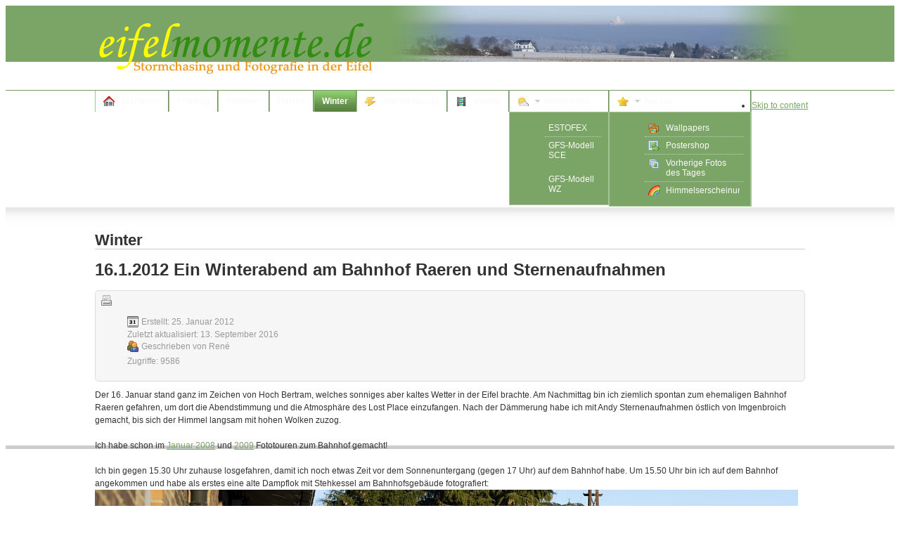

--- FILE ---
content_type: text/html; charset=UTF-8
request_url: https://eifelmomente.de/winter/259-1612012-ein-winterabend-am-bahnhof-raeren-und-sternenaufnahmen
body_size: 9774
content:
<!DOCTYPE html PUBLIC "-//W3C//DTD XHTML 1.0 Transitional//EN" "http://www.w3.org/TR/xhtml1/DTD/xhtml1-transitional.dtd">

<html xmlns="http://www.w3.org/1999/xhtml" xml:lang="de-de" lang="de-de">

<head>
    <script type="text/javascript">
var siteurl='/';
var tmplurl='/templates/ja_purity_ii_eifelmomente/';
var isRTL = false;
</script>

<base href="https://www.eifelmomente.de/winter/259-1612012-ein-winterabend-am-bahnhof-raeren-und-sternenaufnahmen" />
	<meta http-equiv="content-type" content="text/html; charset=utf-8" />
	<meta name="keywords" content="Bahnhof Raeren, Ostbelgien, Vennbahn, SNCB, Lost Place, Gare, Deutschsprachige Gemeinschaft, Diesellok, Rails et Traction, Lokhalle, Werk, Wasserkran, Stellwerk, Signale, Aussicht, Abenstimmung, Sonnenuntergang, Abendrot, Purpurlicht, Venusgürtel, Abenddämmerung, Sterne, Orionnebel, Langzeitbelichtung, Strichspuren, Großer Wagen, Polarstern, Jupiter, Plejaden, Orion" />
	<meta name="author" content="René" />
	<meta name="description" content="Stormchasing und Fotografie in der Eifel" />
	<meta name="generator" content="Joomla! - Open Source Content Management" />
	<title>16.1.2012 Ein Winterabend am Bahnhof Raeren und Sternenaufnahmen</title>
	<link href="/media/plg_system_jcemediabox/css/jcemediabox.min.css" rel="stylesheet" type="text/css" />
	<link href="/plugins/system/cookiesck/assets/front.css" rel="stylesheet" type="text/css" />
	<link href="/media/jui/css/icomoon.css" rel="stylesheet" type="text/css" />
	<link href="/modules/mod_visitorcounter/css/visitorcounter.css" rel="stylesheet" type="text/css" />
	<link href="/plugins/system/jat3/jat3/base-themes/default/css/addons.css" rel="stylesheet" type="text/css" />
	<link href="/plugins/system/jat3/jat3/base-themes/default/css/template-j30.css" rel="stylesheet" type="text/css" />
	<link href="/plugins/system/jat3/jat3/base-themes/default/css/layout.css" rel="stylesheet" type="text/css" />
	<link href="/plugins/system/jat3/jat3/base-themes/default/css/template.css" rel="stylesheet" type="text/css" />
	<link href="/plugins/system/jat3/jat3/base-themes/default/css/usertools.css" rel="stylesheet" type="text/css" />
	<link href="/plugins/system/jat3/jat3/base-themes/default/css/css3.css" rel="stylesheet" type="text/css" />
	<link href="/plugins/system/jat3/jat3/base-themes/default/css/menu/mega.css" rel="stylesheet" type="text/css" />
	<link href="/templates/ja_purity_ii_eifelmomente/css/typo.css" rel="stylesheet" type="text/css" />
	<link href="/templates/ja_purity_ii_eifelmomente/css/template-j30.css" rel="stylesheet" type="text/css" />
	<link href="/templates/ja_purity_ii_eifelmomente/css/layout.css" rel="stylesheet" type="text/css" />
	<link href="/templates/ja_purity_ii_eifelmomente/css/template.css" rel="stylesheet" type="text/css" />
	<link href="/templates/ja_purity_ii_eifelmomente/css/css3.css" rel="stylesheet" type="text/css" />
	<link href="/templates/ja_purity_ii_eifelmomente/css/menu/mega.css" rel="stylesheet" type="text/css" />
	<link href="/templates/ja_purity_ii_eifelmomente/themes/green/css/typo.css" rel="stylesheet" type="text/css" />
	<link href="/templates/ja_purity_ii_eifelmomente/themes/green/css/template-j30.css" rel="stylesheet" type="text/css" />
	<link href="/templates/ja_purity_ii_eifelmomente/themes/green/css/layout.css" rel="stylesheet" type="text/css" />
	<link href="/templates/ja_purity_ii_eifelmomente/themes/green/css/template.css" rel="stylesheet" type="text/css" />
	<link href="/templates/ja_purity_ii_eifelmomente/themes/green/css/css3.css" rel="stylesheet" type="text/css" />
	<link href="/templates/ja_purity_ii_eifelmomente/themes/green/css/menu/mega.css" rel="stylesheet" type="text/css" />
	<style type="text/css">
#cookiesck {
				position:absolute;
				left:0;
				right: 0;
				top: 0;
				z-index: 1000000;
				min-height: 30px;
				color: #eeeeee;
				background: rgba(0,0,0,0.5);
				text-align: center;
				font-size: 14px;
				line-height: 14px;
			}
			#cookiesck_text {
				padding: 10px 0;
				display: inline-block;
			}
			#cookiesck_buttons {
				float: right;
			}
			.cookiesck_button,
			#cookiesck_accept,
			#cookiesck_decline,
			#cookiesck_settings,
			#cookiesck_readmore {
				float:left;
				padding:10px;
				margin: 5px;
				border-radius: 3px;
				text-decoration: none;
				cursor: pointer;
				transition: all 0.2s ease;
			}
			#cookiesck_readmore {
				float:right;
			}
			#cookiesck_accept {
				background: #1176a6;
				border: 2px solid #1176a6;
				color: #f5f5f5;
			}
			#cookiesck_accept:hover {
				background: transparent;
				border: 2px solid darkturquoise;
				color: darkturquoise;
			}
			#cookiesck_decline {
				background: #000;
				border: 2px solid #000;
				color: #f5f5f5;
			}
			#cookiesck_decline:hover {
				background: transparent;
				border: 2px solid #fff;
				color: #fff;
			}
			#cookiesck_settings {
				background: #fff;
				border: 2px solid #fff;
				color: #000;
			}
			#cookiesck_settings:hover {
				background: transparent;
				border: 2px solid #fff;
				color: #fff;
			}
			#cookiesck_options {
				display: none;
				width: 30px;
				height: 30px;
				border-radius: 15px;
				box-sizing: border-box;
				position: fixed;
				bottom: 0;
				left: 0;
				margin: 10px;
				border: 1px solid #ccc;
				cursor: pointer;
				background: rgba(255,255,255,1) url(/plugins/system/cookiesck/assets/cookies-icon.svg) center center no-repeat;
				background-size: 80% auto;
				z-index: 1000000;
			}
			#cookiesck_options > .inner {
				display: none;
				width: max-content;
				margin-top: -40px;
				background: rgba(0,0,0,0.7);
				position: absolute;
				font-size: 14px;
				color: #fff;
				padding: 4px 7px;
				border-radius: 3px;
			}
			#cookiesck_options:hover > .inner {
				display: block;
			}
			#cookiesck > div {
				display: flex;
				justify-content: space-around;
				align-items: center;
				flex-direction: column;
			}
			
			
			.cookiesck-iframe-wrap-text {
				position: absolute;
				width: 100%;
				padding: 10px;
				color: #fff;
				top: 50%;
				transform: translate(0,-60%);
				text-align: center;
			}
			.cookiesck-iframe-wrap:hover .cookiesck-iframe-wrap-text {
				color: #333;
			}
			.cookiesck-iframe-wrap-allowed .cookiesck-iframe-wrap-text {
				display: none;
			}

		.besps_holder_1_0 {width:600px;height:80px;}
.besps_ctrls_1_0 {display:block;width:600px;padding-top:83px;text-align:right;}
.besps_holder_1_0 {margin:10px;float:right;}
.besps_slides_1_0 {position:absolute;width:600px;height:80px;}
.besps_slides_1_0 div {visibility:hidden;z-index:1;position:absolute;left:0;top:0;width:600px;height:80px;background-color:#FFFFFF;}
.besps_slides_1_0 div img {position:absolute;}
#img_1_0_1 {visibility:visible;z-index:2;}

	</style>
	<script type="application/json" class="joomla-script-options new">{"csrf.token":"a14fbe24646ab479c10538c55c65b16c","system.paths":{"root":"","base":""}}</script>
	<script src="/media/system/js/mootools-core.js" type="text/javascript"></script>
	<script src="/media/system/js/core.js" type="text/javascript"></script>
	<script src="/media/system/js/mootools-more.js" type="text/javascript"></script>
	<script src="https://www.eifelmomente.de/plugins/content/ggpkg_import/include/swfobject.js" type="text/javascript"></script>
	<script src="https://www.eifelmomente.de/plugins/content/ggpkg_import/include/pano2vrgyro.js" type="text/javascript"></script>
	<script src="/media/jui/js/jquery.min.js" type="text/javascript"></script>
	<script src="/media/jui/js/jquery-noconflict.js" type="text/javascript"></script>
	<script src="/media/jui/js/jquery-migrate.min.js" type="text/javascript"></script>
	<script src="/media/system/js/caption.js" type="text/javascript"></script>
	<script src="/media/plg_system_jcemediabox/js/jcemediabox.min.js?7d30aa8b30a57b85d658fcd54426884a" type="text/javascript"></script>
	<script src="/media/jui/js/bootstrap.min.js" type="text/javascript"></script>
	<script src="/plugins/system/cookiesck/assets/front.js?ver=3.7.1" type="text/javascript"></script>
	<script src="/plugins/system/jat3/jat3/base-themes/default/js/core.js" type="text/javascript"></script>
	<script src="/plugins/system/jat3/jat3/base-themes/default/js/menu/mega.js" type="text/javascript"></script>
	<script src="/components/com_extrawatch/js/jdownloadurl.js" type="text/javascript"></script>
	<script src="/components/com_extrawatch/js/extrawatch.js" type="text/javascript"></script>
	<script src="/plugins/content/simplepictureslideshow/files/besps.js" type="text/javascript"></script>
	<script type="text/javascript">
jQuery(window).on('load',  function() {
				new JCaption('img.caption');
			});jQuery(document).ready(function(){WfMediabox.init({"base":"\/","theme":"light","width":"","height":"","lightbox":0,"shadowbox":0,"icons":1,"overlay":1,"overlay_opacity":0.8000000000000000444089209850062616169452667236328125,"overlay_color":"#000000","transition_speed":500,"close":2,"labels":{"close":"PLG_SYSTEM_JCEMEDIABOX_LABEL_CLOSE","next":"PLG_SYSTEM_JCEMEDIABOX_LABEL_NEXT","previous":"PLG_SYSTEM_JCEMEDIABOX_LABEL_PREVIOUS","cancel":"PLG_SYSTEM_JCEMEDIABOX_LABEL_CANCEL","numbers":"PLG_SYSTEM_JCEMEDIABOX_LABEL_NUMBERS","numbers_count":"PLG_SYSTEM_JCEMEDIABOX_LABEL_NUMBERS_COUNT","download":"PLG_SYSTEM_JCEMEDIABOX_LABEL_DOWNLOAD"},"swipe":true,"expand_on_click":true});});
var COOKIESCK = {
	ALLOWED : ["cookiesck","cookiesckiframes","cookiesckuniquekey","jform_captchacookie","0b8c348ff69c016138303706deba76ea","0b8c348ff69c016138303706deba76ea"]
	, VALUE : 'yes'
	, UNIQUE_KEY : '2187c32642bb6e363c516fd451f1777d'
	, LOG : '0'
	, LIST : '{}'
	, LIFETIME : '365'
	, DEBUG : '0'
	, TEXT : {
		INFO : 'Indem Sie diese Website weiter besuchen, stimmen sie dem Setzen von Cookies zu.'
		, ACCEPT_ALL : 'Accept all'
		, ACCEPT_ALL : 'Accept all'
		, DECLINE_ALL : 'Decline all'
		, SETTINGS : 'Customize'
		, OPTIONS : 'Cookies options'
		, CONFIRM_IFRAMES : 'Please confirm that you want to enable the iframes'
	}
};
console.log("COOKIES CK MESSAGE : The list of cookies is empty. Please check the documentation");jQuery(document).ready(function(){ckInitCookiesckIframes();});var besps_1_0= new besps_slideshow("1_0",0.7,5000,100,1,36,"NOCAPS");
	</script>
	<!-- besps_count 1 -->
	<link href="/plugins/content/simplepictureslideshow/files/besps.css" rel="stylesheet" type="text/css" />

<!--[if ie]><link href="/plugins/system/jat3/jat3/base-themes/default/css/template-ie.css" type="text/css" rel="stylesheet" /><![endif]--> 
<!--[if ie 7]><link href="/plugins/system/jat3/jat3/base-themes/default/css/template-ie7.css" type="text/css" rel="stylesheet" /><![endif]--> 
<!--[if ie 7]><link href="/templates/ja_purity_ii_eifelmomente/css/template-ie7.css" type="text/css" rel="stylesheet" /><![endif]--> 
<!--[if ie 7]><link href="/templates/ja_purity_ii_eifelmomente/themes/green/css/template-ie7.css" type="text/css" rel="stylesheet" /><![endif]--> 




<link href="/templates/ja_purity_ii_eifelmomente/themes/green/images/favicon.ico" rel="shortcut icon" type="image/x-icon" />


<!--[if IE 7.0]>
<style>
.clearfix { display: inline-block; } /* IE7xhtml*/
</style>
<![endif]-->

<script language="javascript" type="text/javascript">
var rightCollapseDefault='show';
var excludeModules='38';
</script>
<script language="javascript" type="text/javascript" src="/templates/ja_purity_ii_eifelmomente/js/ja.rightcol.js"></script>

<!--<style type="text/css">
#ja-header .main {
	background-image: url(/templates/ja_purity_ii_eifelmomente//images/header/header3.jpg);
}
</style>-->
    
    <style type="text/css">
/*dynamic css*/

    body.bd .main {width: 1010px;}
    body.bd #ja-wrapper {min-width: 1010px;}
</style></head>

<body id="bd" class="bd fs3 com_content">
<a name="Top" id="Top"></a>
<div id="ja-wrapper">


                <div id="ja-header"
            	class="wrap ">
                   <div class="main">
                           <div class="main-inner1 clearfix">
                <h1 class="logo">
    <a href="/" title="eifelmomente.de"><span>eifelmomente.de</span></a>
</h1>

<div id="ja-search">
    

<div class="custom"  >
	
<div class='besps_holder besps_holder_1_0'>
<div class='besps_slides besps_slides_1_0'>
<div id='img_1_0_1'><img src='/images/header/winter/header_w_32.jpg' style='left:0px;top:0px;width:600px;height:80px;' alt='header_w_32' title='header_w_32'/></div>
<div id='img_1_0_2'><img src='/images/header/winter/header_w_11.jpg' style='left:0px;top:0px;width:600px;height:80px;' alt='header_w_11' title='header_w_11'/></div>
<div id='img_1_0_3'><img src='/images/header/winter/header_w_12.jpg' style='left:0px;top:0px;width:600px;height:80px;' alt='header_w_12' title='header_w_12'/></div>
<div id='img_1_0_4'><img src='/images/header/winter/header_w_21.jpg' style='left:0px;top:0px;width:600px;height:80px;' alt='header_w_21' title='header_w_21'/></div>
<div id='img_1_0_5'><img src='/images/header/winter/header_w_05.jpg' style='left:0px;top:0px;width:600px;height:80px;' alt='header_w_05' title='header_w_05'/></div>
<div id='img_1_0_6'><img src='/images/header/winter/header_w_31.jpg' style='left:0px;top:0px;width:600px;height:80px;' alt='header_w_31' title='header_w_31'/></div>
<div id='img_1_0_7'><img src='/images/header/winter/header_w_24.jpg' style='left:0px;top:0px;width:600px;height:80px;' alt='header_w_24' title='header_w_24'/></div>
<div id='img_1_0_8'><img src='/images/header/winter/header_w_06.jpg' style='left:0px;top:0px;width:600px;height:80px;' alt='header_w_06' title='header_w_06'/></div>
<div id='img_1_0_9'><img src='/images/header/winter/header_w_36.jpg' style='left:0px;top:0px;width:600px;height:80px;' alt='header_w_36' title='header_w_36'/></div>
<div id='img_1_0_10'><img src='/images/header/winter/header_w_14.jpg' style='left:0px;top:0px;width:600px;height:80px;' alt='header_w_14' title='header_w_14'/></div>
<div id='img_1_0_11'><img src='/images/header/winter/header_w_26.jpg' style='left:0px;top:0px;width:600px;height:80px;' alt='header_w_26' title='header_w_26'/></div>
<div id='img_1_0_12'><img src='/images/header/winter/header_w_29.jpg' style='left:0px;top:0px;width:600px;height:80px;' alt='header_w_29' title='header_w_29'/></div>
<div id='img_1_0_13'><img src='/images/header/winter/header_w_08.jpg' style='left:0px;top:0px;width:600px;height:80px;' alt='header_w_08' title='header_w_08'/></div>
<div id='img_1_0_14'><img src='/images/header/winter/header_w_28.jpg' style='left:0px;top:0px;width:600px;height:80px;' alt='header_w_28' title='header_w_28'/></div>
<div id='img_1_0_15'><img src='/images/header/winter/header_w_38.jpg' style='left:0px;top:0px;width:600px;height:80px;' alt='header_w_38' title='header_w_38'/></div>
<div id='img_1_0_16'><img src='/images/header/winter/header_w_02.jpg' style='left:0px;top:0px;width:600px;height:80px;' alt='header_w_02' title='header_w_02'/></div>
<div id='img_1_0_17'><img src='/images/header/winter/header_w_13.jpg' style='left:0px;top:0px;width:600px;height:80px;' alt='header_w_13' title='header_w_13'/></div>
<div id='img_1_0_18'><img src='/images/header/winter/header_w_04.jpg' style='left:0px;top:0px;width:600px;height:80px;' alt='header_w_04' title='header_w_04'/></div>
<div id='img_1_0_19'><img src='/images/header/winter/header_w_16.jpg' style='left:0px;top:0px;width:600px;height:80px;' alt='header_w_16' title='header_w_16'/></div>
<div id='img_1_0_20'><img src='/images/header/winter/header_w_09.jpg' style='left:0px;top:0px;width:600px;height:80px;' alt='header_w_09' title='header_w_09'/></div>
<div id='img_1_0_21'><img src='/images/header/winter/header_w_01.jpg' style='left:0px;top:0px;width:600px;height:80px;' alt='header_w_01' title='header_w_01'/></div>
<div id='img_1_0_22'><img src='/images/header/winter/header_w_35.jpg' style='left:0px;top:0px;width:600px;height:80px;' alt='header_w_35' title='header_w_35'/></div>
<div id='img_1_0_23'><img src='/images/header/winter/header_w_25.jpg' style='left:0px;top:0px;width:600px;height:80px;' alt='header_w_25' title='header_w_25'/></div>
<div id='img_1_0_24'><img src='/images/header/winter/header_w_34.jpg' style='left:0px;top:0px;width:600px;height:80px;' alt='header_w_34' title='header_w_34'/></div>
<div id='img_1_0_25'><img src='/images/header/winter/header_w_07.jpg' style='left:0px;top:0px;width:600px;height:80px;' alt='header_w_07' title='header_w_07'/></div>
<div id='img_1_0_26'><img src='/images/header/winter/header_w_27.jpg' style='left:0px;top:0px;width:600px;height:80px;' alt='header_w_27' title='header_w_27'/></div>
<div id='img_1_0_27'><img src='/images/header/winter/header_w_17.jpg' style='left:0px;top:0px;width:600px;height:80px;' alt='header_w_17' title='header_w_17'/></div>
<div id='img_1_0_28'><img src='/images/header/winter/header_w_15.jpg' style='left:0px;top:0px;width:600px;height:80px;' alt='header_w_15' title='header_w_15'/></div>
<div id='img_1_0_29'><img src='/images/header/winter/header_w_18.jpg' style='left:0px;top:0px;width:600px;height:80px;' alt='header_w_18' title='header_w_18'/></div>
<div id='img_1_0_30'><img src='/images/header/winter/header_w_22.jpg' style='left:0px;top:0px;width:600px;height:80px;' alt='header_w_22' title='header_w_22'/></div>
<div id='img_1_0_31'><img src='/images/header/winter/header_w_30.jpg' style='left:0px;top:0px;width:600px;height:80px;' alt='header_w_30' title='header_w_30'/></div>
<div id='img_1_0_32'><img src='/images/header/winter/header_w_37.jpg' style='left:0px;top:0px;width:600px;height:80px;' alt='header_w_37' title='header_w_37'/></div>
<div id='img_1_0_33'><img src='/images/header/winter/header_w_19.jpg' style='left:0px;top:0px;width:600px;height:80px;' alt='header_w_19' title='header_w_19'/></div>
<div id='img_1_0_34'><img src='/images/header/winter/header_w_03.jpg' style='left:0px;top:0px;width:600px;height:80px;' alt='header_w_03' title='header_w_03'/></div>
<div id='img_1_0_35'><img src='/images/header/winter/header_w_33.jpg' style='left:0px;top:0px;width:600px;height:80px;' alt='header_w_33' title='header_w_33'/></div>
<div id='img_1_0_36'><img src='/images/header/winter/header_w_10.jpg' style='left:0px;top:0px;width:600px;height:80px;' alt='header_w_10' title='header_w_10'/></div></div>

<div class='besps_caps besps_caps_1_0' id='bs_caps_1_0'></div>
</div>
</div>

</div>                </div>
                            </div>
                        </div>
            <div id="ja-mainnav"
            	class="wrap ">
                   <div class="main">
                           <div class="main-inner1 clearfix">
                	<div class="ja-megamenu clearfix" id="ja-megamenu">
<ul class="megamenu level0"><li  class="mega first"><a href="https://www.eifelmomente.de/"  class="mega first" id="menu224" title="Startseite"><span class="has-image" style="background-image:url(/images/stories/home-1.png);"><span class="menu-title">Startseite</span></span></a></li><li  class="mega"><a href="/fruehjahr"  class="mega" id="menu199" title="Frühling"><span class="menu-title">Frühling</span></a></li><li  class="mega"><a href="/sommer"  class="mega" id="menu204" title="Sommer"><span class="menu-title">Sommer</span></a></li><li  class="mega"><a href="/herbst"  class="mega" id="menu203" title="Herbst"><span class="menu-title">Herbst</span></a></li><li  class="mega active"><a href="/winter"  class="mega active" id="menu202" title="Winter"><span class="menu-title">Winter</span></a></li><li  class="mega"><a href="/chasing"  class="mega" id="menu217" title="Stormchasing"><span class="has-image" style="background-image:url(/images/stories/lightning.png);"><span class="menu-title">Stormchasing</span></span></a></li><li  class="mega"><a href="/videos"  class="mega" id="menu215" title="Videos"><span class="has-image" style="background-image:url(/images/stories/film.png);"><span class="menu-title">Videos</span></span></a></li><li  class="mega haschild"><a  class="mega haschild" id="menu208" title="Wetterinfos"><span class="has-image" style="background-image:url(/images/stories/weather_cloudy.png);"><span class="menu-title">Wetterinfos</span></span></a><div class="childcontent cols2 ">
<div class="childcontent-inner-wrap">
<div class="childcontent-inner clearfix"><div class="megacol column1 first" style="width: 140px;"><ul class="megamenu level1"><li  class="mega first"><a href="/wetterinfos/estofex"  class="mega first" id="menu212" title="ESTOFEX"><span class="menu-title">ESTOFEX</span></a></li><li  class="mega"><a href="/wetterinfos/gfs-sce"  class="mega" id="menu213" title="GFS-Modell SCE"><span class="menu-title">GFS-Modell SCE</span></a></li></ul></div><div class="megacol column2 last" style="width: 140px;"><ul class="megamenu level1"><li  class="mega first"><a href="/wetterinfos/gfs-modell-wz"  class="mega first" id="menu214" title="GFS-Modell WZ"><span class="menu-title">GFS-Modell WZ</span></a></li></ul></div></div>
</div></div></li><li  class="mega last haschild"><a  class="mega last haschild" id="menu220" title="Spezial"><span class="has-image" style="background-image:url(/images/stories/star.png);"><span class="menu-title">Spezial</span></span></a><div class="childcontent cols1 ">
<div class="childcontent-inner-wrap">
<div class="childcontent-inner clearfix"><div class="megacol column1 first" style="width: 200px;"><ul class="megamenu level1"><li  class="mega first"><a href="/spezial/wallpapers"  class="mega first" id="menu219" title="Wallpapers"><span class="has-image" style="background-image:url(/images/stories/photos.png);"><span class="menu-title">Wallpapers</span></span></a></li><li  class="mega"><a href="/spezial/postershop"  class="mega" id="menu218" title="Postershop"><span class="has-image" style="background-image:url(/images/stories/picture_go.png);"><span class="menu-title">Postershop</span></span></a></li><li  class="mega"><a href="/spezial/vorherige-fotos-des-tages"  class="mega" id="menu221" title="Vorherige Fotos des Tages"><span class="has-image" style="background-image:url(/images/stories/pictures.png);"><span class="menu-title">Vorherige Fotos des Tages</span></span></a></li><li  class="mega last"><a href="/spezial/himmelserscheinungen"  class="mega last" id="menu231" title="Himmelserscheinungen"><span class="has-image" style="background-image:url(/images/stories/rainbow.png);"><span class="menu-title">Himmelserscheinungen</span></span></a></li></ul></div></div>
</div></div></li></ul>
</div>            <script type="text/javascript">
                var megamenu = new jaMegaMenuMoo ('ja-megamenu', {
                    'bgopacity': 0,
                    'delayHide': 0,
                    'slide'    : 1,
                    'fading'   : 1,
                    'direction': 'down',
                    'action'   : 'mouseover',
                    'tips'     : false,
                    'duration' : 150,
                    'hidestyle': 'fastwhenshow'
                });
            </script>
                            </div>
                            </div>
                        </div>
            
<!-- jdoc:include type="menu" level="0" / -->

<ul class="no-display">
    <li><a href="#ja-content" title="Skip to content">Skip to content</a></li>
</ul>
    <!-- MAIN CONTAINER -->
    <div id="ja-container" class="wrap ja-mf">
               <div class="main clearfix">
                   <div id="ja-mainbody" style="width:100%">
            <!-- CONTENT -->
            <div id="ja-main" style="width:100%">
            <div class="inner clearfix">

                <div id="system-message-container">
	</div>

                
                <div id="ja-contentwrap" class="clearfix ">
                    <div id="ja-content" class="column" style="width:100%">
                        <div id="ja-current-content" class="column" style="width:100%">
                            
                                                        <div id="ja-content-main" class="ja-content-main clearfix">
                                <div class="item-page clearfix">
	<h1 class="componentheading">
	Winter	</h1>
	<h2 class="contentheading">
			16.1.2012 Ein Winterabend am Bahnhof Raeren und Sternenaufnahmen		</h2>

	
<div class="article-tools clearfix">
	<ul class="actions">
						<li class="print-icon">
			<a href="/winter/259-1612012-ein-winterabend-am-bahnhof-raeren-und-sternenaufnahmen?tmpl=component&amp;print=1" title="Eintrag ausdrucken < 16.1.2012 Ein Winterabend am Bahnhof Raeren und Sternenaufnahmen >" onclick="window.open(this.href,'win2','status=no,toolbar=no,scrollbars=yes,titlebar=no,menubar=no,resizable=yes,width=640,height=480,directories=no,location=no'); return false;" rel="nofollow">			<span class="icon-print" aria-hidden="true"></span>
		Drucken	</a>			</li>
		
				
				
		
	</ul>



	<dl class="article-info">
	<dt class="article-info-term">Details</dt>
	<dd class="create">
	Erstellt: <span>25. Januar 2012</span>	</dd>
	<dd class="modified">
	Zuletzt aktualisiert: <span>13. September 2016</span>	</dd>
	<dd class="createdby"> 
				Geschrieben von <span>René</span>	
	</dd>
	
	<dd class="hits">
	Zugriffe: <span>9586</span>	</dd>
	</dl>
</div>


	Der 16. Januar stand ganz im Zeichen von Hoch Bertram, welches sonniges aber kaltes Wetter in der Eifel brachte. Am Nachmittag bin ich ziemlich spontan zum ehemaligen Bahnhof Raeren gefahren, um dort die Abendstimmung und die Atmosphäre des Lost Place einzufangen. Nach der Dämmerung habe ich mit Andy Sternenaufnahmen östlich von Imgenbroich gemacht, bis sich der Himmel langsam mit hohen Wolken zuzog.<br /><br />Ich habe schon im <a target="_blank" href="http://www.eifelmomente.de/Galerie/thumbnails-82.html">Januar 2008</a> und <a target="_blank" href="http://www.eifelmomente.de/Galerie/thumbnails-116.html">2009</a> Fototouren zum Bahnhof gemacht!<br /><br />Ich bin gegen 15.30 Uhr zuhause losgefahren, damit ich noch etwas Zeit vor dem Sonnenuntergang (gegen 17 Uhr) auf dem Bahnhof habe. Um 15.50 Uhr bin ich auf dem Bahnhof angekommen und habe als erstes eine alte Dampflok mit Stehkessel am Bahnhofsgebäude fotografiert:<br /><img alt="http://www.eifelmomente.de/albums/Nordeifel/Winter/2012_01_16_Bf_Raeren_u_Astrofotos/2012_01_16_-_001_Abends_Bahnhof_Raeren_DNG_bearb.jpg" src="http://www.eifelmomente.de/albums/Nordeifel/Winter/2012_01_16_Bf_Raeren_u_Astrofotos/2012_01_16_-_001_Abends_Bahnhof_Raeren_DNG_bearb.jpg" /><br /><br />Die Bahnsteige der ehemaligen <a target="_blank" href="http://www.vennbahn.de/">Vennbahn</a> neben dem Bahnhofsgebäude:<br /><img alt="http://www.eifelmomente.de/albums/Nordeifel/Winter/2012_01_16_Bf_Raeren_u_Astrofotos/2012_01_16_-_002_Abends_Bahnhof_Raeren_DNG_DRI_bearb.jpg" src="http://www.eifelmomente.de/albums/Nordeifel/Winter/2012_01_16_Bf_Raeren_u_Astrofotos/2012_01_16_-_002_Abends_Bahnhof_Raeren_DNG_DRI_bearb.jpg" /><br /><br />Auf der anderen Seite der Gleise ist die Lokhalle, in der seit 2005 die Firma <a target="_blank" href="http://www.railsettraction.com/">Rails &amp; Traction</a> ist, diese baut alte Eisenbahnfahrzeuge neu auf.<br /><br />Hinter der Halle sind ausgemusterte Loks und Waggons abgestellt:<br /><img alt="http://www.eifelmomente.de/albums/Nordeifel/Winter/2012_01_16_Bf_Raeren_u_Astrofotos/2012_01_16_-_009_Abends_Bahnhof_Raeren_DNG_DRI_bearb.jpg" src="http://www.eifelmomente.de/albums/Nordeifel/Winter/2012_01_16_Bf_Raeren_u_Astrofotos/2012_01_16_-_009_Abends_Bahnhof_Raeren_DNG_DRI_bearb.jpg" /><br /><br />Eine dieselelektrische Lok der Baureihe 51 mit 1295 kW:<br /><img alt="http://www.eifelmomente.de/albums/Nordeifel/Winter/2012_01_16_Bf_Raeren_u_Astrofotos/2012_01_16_-_025_Abends_Bahnhof_Raeren_DNG_bearb.jpg" src="http://www.eifelmomente.de/albums/Nordeifel/Winter/2012_01_16_Bf_Raeren_u_Astrofotos/2012_01_16_-_025_Abends_Bahnhof_Raeren_DNG_bearb.jpg" /><br />Diese Baureihe wurde von 1961-63 gebaut.<br /><br />Auf der anderen Seite der Halle stehen Loks und Wagen, die auf den Neuaufbau warten:<br /><img alt="http://www.eifelmomente.de/albums/Nordeifel/Winter/2012_01_16_Bf_Raeren_u_Astrofotos/2012_01_16_-_032_Abends_Bahnhof_Raeren_DNG_DRI_bearb.jpg" src="http://www.eifelmomente.de/albums/Nordeifel/Winter/2012_01_16_Bf_Raeren_u_Astrofotos/2012_01_16_-_032_Abends_Bahnhof_Raeren_DNG_DRI_bearb.jpg" /><br /><br />Das Zufahrtsgleis zum Werk mit Weitwinkel:<br /><img alt="http://www.eifelmomente.de/albums/Nordeifel/Winter/2012_01_16_Bf_Raeren_u_Astrofotos/2012_01_16_-_044_Abends_Bahnhof_Raeren_DNG_DRI_bearb_ausschn.jpg" src="http://www.eifelmomente.de/albums/Nordeifel/Winter/2012_01_16_Bf_Raeren_u_Astrofotos/2012_01_16_-_044_Abends_Bahnhof_Raeren_DNG_DRI_bearb_ausschn.jpg" /><br /><br />...und mit Tele:<br /><img alt="http://www.eifelmomente.de/albums/Nordeifel/Winter/2012_01_16_Bf_Raeren_u_Astrofotos/2012_01_16_-_048_Abends_Bahnhof_Raeren_DNG_DRI_bearb.jpg" src="http://www.eifelmomente.de/albums/Nordeifel/Winter/2012_01_16_Bf_Raeren_u_Astrofotos/2012_01_16_-_048_Abends_Bahnhof_Raeren_DNG_DRI_bearb.jpg" /><br /><br />Ich bin weiter nach Südwesten gegangen, dort ist ein Wasserkran für Dampfloks:<br /><img alt="http://www.eifelmomente.de/albums/Nordeifel/Winter/2012_01_16_Bf_Raeren_u_Astrofotos/2012_01_16_-_067_Abends_Bahnhof_Raeren_DNG_DRI_bearb_ausschn.jpg" src="http://www.eifelmomente.de/albums/Nordeifel/Winter/2012_01_16_Bf_Raeren_u_Astrofotos/2012_01_16_-_067_Abends_Bahnhof_Raeren_DNG_DRI_bearb_ausschn.jpg" /><br />Im Hintergrund sieht man das Stellwerk des Bahnhofs.<br /><br />Der Blick Richtung Bahnhofsgebäude hinter den Signalanlagen:<br /><img alt="http://www.eifelmomente.de/albums/Nordeifel/Winter/2012_01_16_Bf_Raeren_u_Astrofotos/2012_01_16_-_076_Abends_Bahnhof_Raeren_DNG_bearb.jpg" src="http://www.eifelmomente.de/albums/Nordeifel/Winter/2012_01_16_Bf_Raeren_u_Astrofotos/2012_01_16_-_076_Abends_Bahnhof_Raeren_DNG_bearb.jpg" /><br /><br />Die Sonne ging bald schon unter und der Horizont färbte schön gelb:<br /><img alt="http://www.eifelmomente.de/albums/Nordeifel/Winter/2012_01_16_Bf_Raeren_u_Astrofotos/2012_01_16_-_091_Abends_Bahnhof_Raeren_DNG_DRI_bearb.jpg" src="http://www.eifelmomente.de/albums/Nordeifel/Winter/2012_01_16_Bf_Raeren_u_Astrofotos/2012_01_16_-_091_Abends_Bahnhof_Raeren_DNG_DRI_bearb.jpg" /><br /><br />Hinter dem Holzlagerplatz im Westen vom Bahnhof hat man eine tolle Sicht ins Herver Land:<br /><img alt="http://www.eifelmomente.de/albums/Nordeifel/Winter/2012_01_16_Bf_Raeren_u_Astrofotos/2012_01_16_-_095_Abends_Bahnhof_Raeren_DNG_DRI_bearb.jpg" src="http://www.eifelmomente.de/albums/Nordeifel/Winter/2012_01_16_Bf_Raeren_u_Astrofotos/2012_01_16_-_095_Abends_Bahnhof_Raeren_DNG_DRI_bearb.jpg" /><br /><br />Ich bin zurück zu den Gleisen gegangen und habe die kräftige Gegendämmerung fotografiert:<br /><img alt="http://www.eifelmomente.de/albums/Nordeifel/Winter/2012_01_16_Bf_Raeren_u_Astrofotos/2012_01_16_-_110_Abends_Bahnhof_Raeren_DNG_bearb_ausschn.jpg" src="http://www.eifelmomente.de/albums/Nordeifel/Winter/2012_01_16_Bf_Raeren_u_Astrofotos/2012_01_16_-_110_Abends_Bahnhof_Raeren_DNG_bearb_ausschn.jpg" /><br /><br />Im Südwesten brannte der Himmel richtig:<br /><img alt="http://www.eifelmomente.de/albums/Nordeifel/Winter/2012_01_16_Bf_Raeren_u_Astrofotos/2012_01_16_-_134_Abends_Bahnhof_Raeren_DNG_DRI_bearb_ausschn.jpg" src="http://www.eifelmomente.de/albums/Nordeifel/Winter/2012_01_16_Bf_Raeren_u_Astrofotos/2012_01_16_-_134_Abends_Bahnhof_Raeren_DNG_DRI_bearb_ausschn.jpg" /><br /><br />Die intensiven Dämmerungsfarben spiegelten sich in den abgestellten Rangierloks:<br /><img alt="http://www.eifelmomente.de/albums/Nordeifel/Winter/2012_01_16_Bf_Raeren_u_Astrofotos/2012_01_16_-_144_Abends_Bahnhof_Raeren_DNG_DRI_bearb.jpg" src="http://www.eifelmomente.de/albums/Nordeifel/Winter/2012_01_16_Bf_Raeren_u_Astrofotos/2012_01_16_-_144_Abends_Bahnhof_Raeren_DNG_DRI_bearb.jpg" /><br /><br /><img alt="http://www.eifelmomente.de/albums/Nordeifel/Winter/2012_01_16_Bf_Raeren_u_Astrofotos/2012_01_16_-_153_Abends_Bahnhof_Raeren_DNG_DRI_bearb.jpg" src="http://www.eifelmomente.de/albums/Nordeifel/Winter/2012_01_16_Bf_Raeren_u_Astrofotos/2012_01_16_-_153_Abends_Bahnhof_Raeren_DNG_DRI_bearb.jpg" /><br /><br />Gegen 17.30 Uhr war der Höhepunkt der farbintensiven Dämmerung:<br /><img alt="http://www.eifelmomente.de/albums/Nordeifel/Winter/2012_01_16_Bf_Raeren_u_Astrofotos/2012_01_16_-_158_Abends_Bahnhof_Raeren_DNG_DRI_bearb.jpg" src="http://www.eifelmomente.de/albums/Nordeifel/Winter/2012_01_16_Bf_Raeren_u_Astrofotos/2012_01_16_-_158_Abends_Bahnhof_Raeren_DNG_DRI_bearb.jpg" /><br /><br />Die Gegendämmerung verblasste schon:<br /><img alt="http://www.eifelmomente.de/albums/Nordeifel/Winter/2012_01_16_Bf_Raeren_u_Astrofotos/2012_01_16_-_164_Abends_Bahnhof_Raeren_DNG_bearb_ausschn.jpg" src="http://www.eifelmomente.de/albums/Nordeifel/Winter/2012_01_16_Bf_Raeren_u_Astrofotos/2012_01_16_-_164_Abends_Bahnhof_Raeren_DNG_bearb_ausschn.jpg" /><br /><br />Ich bin an das andere Ende vom Bahnhof am Bahnhofsgebäude gegangen, als auch die Dämmerung schon langsam verblasste:<br /><img alt="http://www.eifelmomente.de/albums/Nordeifel/Winter/2012_01_16_Bf_Raeren_u_Astrofotos/2012_01_16_-_178_Abends_Bahnhof_Raeren_DNG_DRI_bearb_ausschn.jpg" src="http://www.eifelmomente.de/albums/Nordeifel/Winter/2012_01_16_Bf_Raeren_u_Astrofotos/2012_01_16_-_178_Abends_Bahnhof_Raeren_DNG_DRI_bearb_ausschn.jpg" /><br /><br />Ich bin nochmal an die Stelle mit der tollen Aussicht gegangen:<br /><img alt="http://www.eifelmomente.de/albums/Nordeifel/Winter/2012_01_16_Bf_Raeren_u_Astrofotos/2012_01_16_-_184_Abends_Bahnhof_Raeren_DNG_bearb.jpg" src="http://www.eifelmomente.de/albums/Nordeifel/Winter/2012_01_16_Bf_Raeren_u_Astrofotos/2012_01_16_-_184_Abends_Bahnhof_Raeren_DNG_bearb.jpg" /><br /><br />Das Herver Land in groß mit dem Wasserturm in Henri-Chapelle in der Mitte:<br /><img alt="http://www.eifelmomente.de/albums/Nordeifel/Winter/2012_01_16_Bf_Raeren_u_Astrofotos/2012_01_16_-_187_Abends_Bahnhof_Raeren_DNG_bearb.jpg" src="http://www.eifelmomente.de/albums/Nordeifel/Winter/2012_01_16_Bf_Raeren_u_Astrofotos/2012_01_16_-_187_Abends_Bahnhof_Raeren_DNG_bearb.jpg" /><br /><br />Um 18.20 Uhr war es dann dunkel genug für Sternenaufnahmen und es wurde ziemlich schnell kalt. Ich habe den Aufgang vom Orion über den abgestellten Loks fotografiert:<br /><img alt="http://www.eifelmomente.de/albums/Nordeifel/Winter/2012_01_16_Bf_Raeren_u_Astrofotos/2012_01_16_-_191_Abends_Bahnhof_Raeren_DNG_DRI_bearb.jpg" src="http://www.eifelmomente.de/albums/Nordeifel/Winter/2012_01_16_Bf_Raeren_u_Astrofotos/2012_01_16_-_191_Abends_Bahnhof_Raeren_DNG_DRI_bearb.jpg" /><br /><br />Ich habe meine Ausrüstung eingepackt und habe mich dann mit Andy zu einer Tour für Sternenaufnahmen verabredet. Gegen 20 Uhr waren wir auf dem Müllenbüchel östlich von Imgenbroich. Zuerst haben wir uns die Sternenbilder im Norden vorgenommen. Direkt links vom Baum ist der Große Wagen und ganz links oben ist der Polarstern:<br /><img alt="http://www.eifelmomente.de/albums/Nordeifel/Winter/2012_01_16_Bf_Raeren_u_Astrofotos/2012_01_16_-_193_Sternenaufnahmen_Muellenbuechel_DNG_bearb.jpg" src="http://www.eifelmomente.de/albums/Nordeifel/Winter/2012_01_16_Bf_Raeren_u_Astrofotos/2012_01_16_-_193_Sternenaufnahmen_Muellenbuechel_DNG_bearb.jpg" /><br /><br />Nach diesem ersten Foto habe ich eine Aufnahme mit 25 Minuten Belichtungszeit gemacht:<br /><img alt="http://www.eifelmomente.de/albums/Nordeifel/Winter/2012_01_16_Bf_Raeren_u_Astrofotos/2012_01_16_-_199_Sternenaufnahmen_Muellenbuechel_DNG_bearb.jpg" src="http://www.eifelmomente.de/albums/Nordeifel/Winter/2012_01_16_Bf_Raeren_u_Astrofotos/2012_01_16_-_199_Sternenaufnahmen_Muellenbuechel_DNG_bearb.jpg" /><br /><br />Als nächtes habe ich mir einzelne Sternenbilder vorgenommen. Hier ist der <a target="_blank" href="http://de.wikipedia.org/wiki/Orion_%28Sternbild%29">Orion</a> - das bekannteste Wintersternbild:<br /><img alt="http://www.eifelmomente.de/albums/Nordeifel/Winter/2012_01_16_Bf_Raeren_u_Astrofotos/2012_01_16_-_216_Sternenaufnahmen_Muellenbuechel_DNG_bearb.jpg" src="http://www.eifelmomente.de/albums/Nordeifel/Winter/2012_01_16_Bf_Raeren_u_Astrofotos/2012_01_16_-_216_Sternenaufnahmen_Muellenbuechel_DNG_bearb.jpg" /><br /><br />Der Zentralbereich mit den drei Gürtelsternen oben und dem Schwertgehänge unten:<br /><img alt="http://www.eifelmomente.de/albums/Nordeifel/Winter/2012_01_16_Bf_Raeren_u_Astrofotos/2012_01_16_-_204_Sternenaufnahmen_Muellenbuechel_DNG_Stack_bearb_hoch.jpg" src="http://www.eifelmomente.de/albums/Nordeifel/Winter/2012_01_16_Bf_Raeren_u_Astrofotos/2012_01_16_-_204_Sternenaufnahmen_Muellenbuechel_DNG_Stack_bearb_hoch.jpg" /><br />Direkt links oberhalb vom linken Gürtelstern ist der <a target="_blank" href="http://de.wikipedia.org/wiki/Flammennebel">Flammennebel</a>. Unterhalb vom Stern ist der <a target="_blank" href="http://de.wikipedia.org/wiki/Pferdekopfnebel">Pferdekopfnebel</a>, den man auf dieser Aufnahme aber nicht erkennen kann.<br /><br />Hier ist ein Ausschnitt vom <a target="_blank" href="http://de.wikipedia.org/wiki/Orionnebel">Orionnebel</a> im Schwertgehänge:<br /><img alt="http://www.eifelmomente.de/albums/Nordeifel/Winter/2012_01_16_Bf_Raeren_u_Astrofotos/2012_01_16_-_204_Sternenaufnahmen_Muellenbuechel_DNG_Stack_bearb_ausschn_hoch.jpg" src="http://www.eifelmomente.de/albums/Nordeifel/Winter/2012_01_16_Bf_Raeren_u_Astrofotos/2012_01_16_-_204_Sternenaufnahmen_Muellenbuechel_DNG_Stack_bearb_ausschn_hoch.jpg" /><br />Der Orionnebel ist der flächenhellste Emissionsnebel und eines der aktivsten Sternengeburtsstätten in unserem Milchstraßensystem.<br /><br />Um den <a target="_blank" href="http://de.wikipedia.org/wiki/Jupiter_%28Planet%29">Jupiter</a> herum war eine Aureole aufgrund vom atmosphärischen Dunst:<br /><img alt="http://www.eifelmomente.de/albums/Nordeifel/Winter/2012_01_16_Bf_Raeren_u_Astrofotos/2012_01_16_-_210_Sternenaufnahmen_Muellenbuechel_DNG_bearb_ausschn.jpg" src="http://www.eifelmomente.de/albums/Nordeifel/Winter/2012_01_16_Bf_Raeren_u_Astrofotos/2012_01_16_-_210_Sternenaufnahmen_Muellenbuechel_DNG_bearb_ausschn.jpg" /><br /><br />Zu guter letzt habe ich die <a target="_blank" href="http://de.wikipedia.org/wiki/Plejaden">Plejaden</a> fotografiert, das ist ein offener Sternhaufen im Sternbild Stier:<br /><img alt="http://www.eifelmomente.de/albums/Nordeifel/Winter/2012_01_16_Bf_Raeren_u_Astrofotos/2012_01_16_-_212_Sternenaufnahmen_Muellenbuechel_DNG_bearb_ausschn.jpg" src="http://www.eifelmomente.de/albums/Nordeifel/Winter/2012_01_16_Bf_Raeren_u_Astrofotos/2012_01_16_-_212_Sternenaufnahmen_Muellenbuechel_DNG_bearb_ausschn.jpg" /><br /><br />Gegen 23 Uhr waren wir dann fertig mit den Aufnahmen und es wurde uns auch langsam etwas kalt ;) Die aufziehende Bewölkung tat ihr Übriges. Also machten wir uns auf den Heimweg.<br /><br /><a target="_blank" href="http://www.huertgenwaldwetter.de/chasing-und-berichte/winter/212">Hier ist Andys Bericht mit seinen Astroaufnahmen!</a><br /><br />Ich hoffe, ich konnte euch einige interessante Eindrücke und Momente von meiner ersten Fototour im Jahr 2012 zeigen.<br /><br />Gruß René<br />
			
				

	</div>                            </div>
                            
                                                    </div>

                                            </div>

                    
                </div>

                            </div>
            </div>
            <!-- //CONTENT -->
            
        </div>
                        </div>
                </div>
        <!-- //MAIN CONTAINER -->

                <div id="ja-navhelper"
            	class="wrap ">
                   <div class="main">
                           <div class="main-inner1 clearfix">
                <div class="ja-breadcrums">
    <span class="breadcrumbs pathway">
<strong>Aktuelle Seite: </strong><a href="/" class="pathway">Startseite</a> <img src="/media/system/images/arrow.png" alt="" /> <a href="/winter" class="pathway">Winter</a> <img src="/media/system/images/arrow.png" alt="" /> 16.1.2012 Ein Winterabend am Bahnhof Raeren und Sternenaufnahmen</span>

</div>

<ul class="ja-links">
        <li class="top"><a href="javascript:scroll(0,0)" title="Back to top">TOP</a></li>
</ul>

<ul class="no-display">
    <li><a href="#ja-content" title="Skip to content">Skip to content</a></li>
</ul>                </div>
                            </div>
                        </div>
                        <div id="ja-footer"
            	class="wrap ">
                   <div class="main clearfix">
           <div class="ja-copyright">
	<a href='http://www.extrawatch.com'><img src='/components/com_extrawatch/img/icons/extrawatch-logo-16x16.gif' alt='Real time web analytics, Heat map tracking' title='Real time web analytics, Heat map tracking' border='0' target='_blank'/></a><script type="text/javascript" id="extraWatchAgent">

		var extraWatchAjaxLink = "%2F%3Foption%3Dcom_ajax%26module%3Dextrawatch_agent%26format%3Draw%26origin%3Dfrontend%26ewToken%3Dbb1550bbbd7b0d49e9441c7fec2348ef0e4f4a19%26task%3Dajax%26action%3D";

		var extraWatchLiveSite = "%2F";

		var extraWatchEnv = "ExtraWatchJoomlaEnv";

        (function() {

        var ew = document.createElement('script');
        ew.type = 'text/javascript'; ew.async = true;

        ew.src = "/components/com_extrawatch/js/agent.js?env=ExtraWatchJoomlaEnv&rand="+ Math.random();
        var s = document.getElementsByTagName('script')[0]; s.parentNode.insertBefore(ew, s);

        })();

        </script>
        <div class="visitorcounter ">
            <p>
                                                    Heute: 34                                        |                                                        Gestern: 239                                        |                                                        Diese Woche: 273                                        |                                                        Diesen Monat: 4221                                        |                                                        Seit 8/2009: 586208                    </p>
                                <p class="whoisonline">
            Aktuell sind 8&#160;Gäste und keine Mitglieder online        </p>
                        <p class="small">
            <a href="https://kubik-rubik.de/" target="_blank" title="Kubik-Rubik Joomla! Extensions - Qualitative and reliable extensions for Joomla!">Kubik-Rubik Joomla! Extensions</a>
        </p>
    </div>


<div class="custom"  >
	<a href="/uebermich" class="mainlevel">Über mich</a><span class="mainlevel"> &nbsp; </span><a href="/infos-ausruestung" class="mainlevel">Infos &amp; Ausrüstung</a><span class="mainlevel"> &nbsp; </span><a href="/referenzen" class="mainlevel">Referenzen</a><span class="mainlevel"> &nbsp; </span><a href="/kontakt" class="mainlevel">Kontakt</a><span class="mainlevel"> &nbsp; </span><a href="/impressum" class="mainlevel">Impressum</a></div>


<div class="custom"  >
	Copyright © 2006-<span class="hd-date">2026</span> eifelmomente.de. Alle Rechte vorbehalten.</div>

</div>            </div>
                        </div>
            
</div>




<div class="custom"  >
	<script type="text/javascript">// <![CDATA[
(function(i, s, o, g, r, a, m) {
		i['GoogleAnalyticsObject'] = r;
		i[r] = i[r] ||
		function() {
			(i[r].q = i[r].q || []).push(arguments)
		}, i[r].l = 1 * new Date();
		a = s.createElement(o), m = s.getElementsByTagName(o)[0];
		a.async = 1;
		a.src = g;
		m.parentNode.insertBefore(a, m)
	})(window, document, 'script', '//www.google-analytics.com/analytics.js', 'ga');
	ga('create', 'UA-10302453-2', 'auto');
	ga('send', 'pageview');
// ]]></script></div>

<div id="cookiesck_interface"></div></body>

</html>